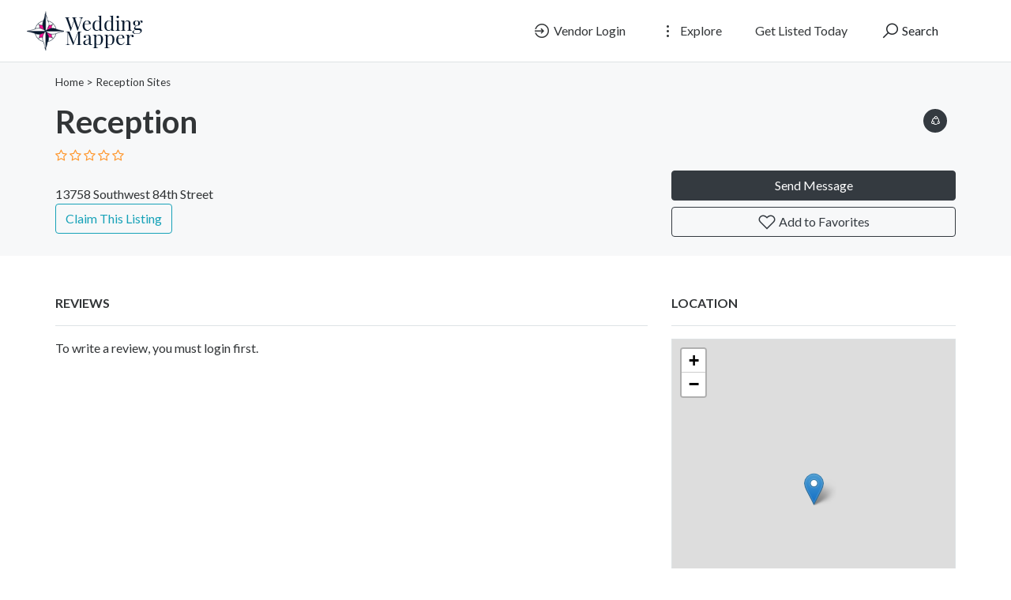

--- FILE ---
content_type: text/html; charset=UTF-8
request_url: https://weddingmapper.com/vendors/376266-reception
body_size: 7280
content:
<!DOCTYPE html>
<!--[if IE 9]><html class="lt-ie10" lang="en"> <![endif]-->
<html lang="en">
<head>
<title>Reception - WeddingMapper.com</title>

<!-- SplideJS CSS -->
<link rel="stylesheet" href="https://weddingmapper.com/templates/js/splide_2.4.21/splide.min.css">


<!-- Bootstrap Lightbox -->
<link rel="stylesheet" href="https://weddingmapper.com/templates/js/lightbox-master/dist/ekko-lightbox.css">

<meta charset="utf-8">
<meta name="viewport" content="width=device-width, initial-scale=1, shrink-to-fit=no">

<!-- favicon -->
<link rel="apple-touch-icon-precomposed" href="https://weddingmapper.com/assets/favicon/favicon-152.png">
<link rel="icon" type="image/png" href="https://weddingmapper.com/assets/favicon/favicon.png">
<meta name="msapplication-TileColor" content="#ffffff">
<meta name="msapplication-TileImage" content="https://weddingmapper.com/assets/favicon/favicon-144.png">

<!-- css -->
<link rel="stylesheet" href="https://stackpath.bootstrapcdn.com/bootstrap/4.3.1/css/bootstrap.min.css">
<link rel="stylesheet" href="https://cdnjs.cloudflare.com/ajax/libs/select2/4.0.8/css/select2.min.css">
<link rel="stylesheet" href="https://weddingmapper.com/templates/js/raty/jquery.raty.css">
<link rel="stylesheet" href="https://weddingmapper.com/templates/css/line-awesome/css/line-awesome.min.css" media="print" onload="this.media='all'; this.onload=null;">
<link rel="stylesheet" href="https://weddingmapper.com/templates/css/styles.css">

<!-- javascript -->
<script src="https://ajax.googleapis.com/ajax/libs/jquery/3.5.1/jquery.min.js"></script>
<script src="https://cdnjs.cloudflare.com/ajax/libs/select2/4.0.8/js/select2.min.js"></script>


<!-- CSRF -->
<script>
// add CSRF token in the headers of all requests
$.ajaxSetup({
	headers: {
		'X-CSRF-Token': 'h24dqjjqg8robhh9g0nttl4kil',
		'X-Ajax-Setup': 1
	}
});
</script>

<!-- baseurl -->
<script>
var baseurl = 'https://weddingmapper.com';
</script>

<!-- custom functions -->
<script>
// iframe escape
if (top != self) top.location.replace(location);

// test if cookie is enabled
function cookieEnabled() {
	// Quick test if browser has cookieEnabled host property
	if (navigator.cookieEnabled) {
		return true;
	}

	// Create cookie
	document.cookie = "cookietest=1";
	var ret = document.cookie.indexOf("cookietest=") != -1;

	// Delete cookie
	document.cookie = "cookietest=1; expires=Thu, 01-Jan-1970 00:00:01 GMT";

	return ret;
}

// test if localstorage is available
function lsTest(){
    var test = 'test';
    try {
        localStorage.setItem(test, test);
        localStorage.removeItem(test);
        return true;
    } catch(e) {
        return false;
    }
}

// createCookie
function createCookie(name, value, days) {
    var expires;
    var cookie_path;
	var path = "/";

    if (days) {
        var date = new Date();
        date.setTime(date.getTime() + (days * 24 * 60 * 60 * 1000));
        expires = "; expires=" + date.toUTCString();
    } else {
        expires = "";
    }

	if (path != '') {
		cookie_path = "; path=" + path;
	} else {
		cookie_path = "";
	}

    document.cookie = name + "=" + value + expires + cookie_path;
}

// delete_cookie
function delete_cookie(name) {
	createCookie(name, "", -100);
}

// getCookie
function getCookie(name) {
	var nameEQ = name + "=";
	var ca = document.cookie.split(';');

	for(var i=0;i < ca.length;i++) {
		var c = ca[i];
		while (c.charAt(0)==' ') c = c.substring(1,c.length);
		if (c.indexOf(nameEQ) == 0) return c.substring(nameEQ.length,c.length);
	}

	return null;
}

// check if string is JSON
function IsJsonString(str) {
	try {
		JSON.parse(str);
	} catch (e) {
		return false;
	}

	return true;
}

// add to Favorites
function addToFavorites() {
	$('.add-to-favorites').on('click', function(e){
					window.location.href = 'https://weddingmapper.com/user/sign-in';
				});
}
</script>

<!-- Maps -->
<script>
	// OpenStreetMap Maps options
	var map_provider_options = {

	}
	</script>	<!-- CSS -->
	<link rel="stylesheet" href="https://cdnjs.cloudflare.com/ajax/libs/leaflet/1.3.1/leaflet.css">
	
	<!-- Javascript -->
	<script src="https://cdnjs.cloudflare.com/ajax/libs/leaflet/1.3.1/leaflet.js"></script>
	<script src="https://weddingmapper.com/assets/js/leaflet-providers.js"></script>

	<meta http-equiv="Cache-control" content="public">
<link rel="stylesheet" href="https://weddingmapper.com/templates/css/custom.css"> 
<!-- Google tag (gtag.js) -->
<script async src="https://www.googletagmanager.com/gtag/js?id=G-77E83HBNPP"></script>
<script>
  window.dataLayer = window.dataLayer || [];
  function gtag(){dataLayer.push(arguments);}
  gtag('js', new Date());

  gtag('config', 'G-77E83HBNPP');
</script>
<!-- Meta data -->
<meta name="description" content="">

<!-- Canonical URL -->
<link rel="canonical" href="https://weddingmapper.com/vendors/v-376266">

<!-- Open Graph data -->
<meta property="og:title" content="Reception - WeddingMapper.com">
<meta property="og:url" content="https://weddingmapper.com/vendors/v-376266">
<meta property="og:type" content="place">
<meta property="og:description" content="">

</head>
<body class="tpl-listing">
<div id="fb-root"></div>
<script>(function(d, s, id) {
  var js, fjs = d.getElementsByTagName(s)[0];
  if (d.getElementById(id)) return;
  js = d.createElement(s); js.id = id;
  js.src = 'https://connect.facebook.net/en_US/sdk.js#xfbml=1&version=v3.1';
  fjs.parentNode.insertBefore(js, fjs);
}(document, 'script', 'facebook-jssdk'));</script>

<script>window.twttr = (function(d, s, id) {
  var js, fjs = d.getElementsByTagName(s)[0],
    t = window.twttr || {};
  if (d.getElementById(id)) return t;
  js = d.createElement(s);
  js.id = id;
  js.src = "https://platform.twitter.com/widgets.js";
  fjs.parentNode.insertBefore(js, fjs);

  t._e = [];
  t.ready = function(f) {
    t._e.push(f);
  };

  return t;
}(document, "script", "twitter-wjs"));</script><!-- Preloader -->
<div class="preloader"></div>

<!-- Navbar -->
<nav id="header-nav" class="navbar navbar-expand-md fixed-top" style="z-index:2000;">
	<div class="container-fluid">
		<!-- Brand -->
		<a class="navbar-brand" href="https://weddingmapper.com">
			<img class="logo" src="https://weddingmapper.com/assets/imgs/logo.png" alt="WeddingMapper.com" width="159">
		</a>

		<!-- Toggler button -->
		<button class="navbar-toggler text-dark" type="button" data-toggle="collapse" data-target="#navbarSupportedContent" aria-controls="navbarSupportedContent" aria-expanded="false" aria-label="Toggle navigation">
			<i class="las la-bars"></i>
		</button>

		<!-- Navbar collapsible -->
		<div id="navbarSupportedContent" class="collapse navbar-collapse flex-column  mr-md-5">
			<ul class="navbar-nav ml-auto">
									<li class="nav-item mr-md-3">
						<a href="https://weddingmapper.com/user/sign-in" id="navbarBtnSignIn" class="btn text-dark"><i class="las la-sign-in-alt"></i> Vendor Login</a>
					</li>

					<li class="nav-item dropdown mr-md-3">
						<a href="#" id="exploreDropdown" class="btn text-dark" role="button" data-toggle="dropdown" aria-haspopup="true" aria-expanded="false"><i class="las la-ellipsis-v"></i> Explore						</a>

						<div class="dropdown-menu dropdown-menu-right zoomIn animated" aria-labelledby="exploreDropdown">
							<a class="dropdown-item" href="https://weddingmapper.com/categories/">Categories</a>
							<div class="dropdown-divider"></div>
														<a class="dropdown-item" href="https://weddingmapper.com/posts">Blog</a>
						</div>
					</li>

					<li class="nav-item mr-md-3">
						<a href="https://weddingmapper.com/user/register" id="navbarBtnGetListed" class="btn text-dark">Get Listed Today</a>
					</li>
					
				<!-- Search -->
				<li class="nav-item">
					<a href="#" id="navbarBtnSearch" class="btn btn-block"><i class="las la-search"></i> Search</a>
				</li>
			</ul>
		</div>
	</div>
</nav>

<!-- dummy navbar to create padding -->
<div id="header-nav-dummy" class="navbar">
	<!-- Dummy Logo -->
	<a class="navbar-brand" href="">
		<img class="logo" src="https://weddingmapper.com/assets/imgs/logo.png" width="159">
	</a>
</div>

<div id="mainSearch" class="container-fluid p-2 fixed-top bg-light" style="display:none">
	<form action="https://weddingmapper.com/results" class="form-row" method="get">
		<div class="form-row container-fluid">
			<div class="col-md-5 mb-2 mb-md-0">
				<div class="input-group mr-md-2">
					<div class="input-group-prepend">
						<span class="input-group-text bg-white"><i class="las la-search"></i></span>
					</div>
					<input type="text" id="s" class="form-control form-control-lg" name="s" placeholder="Ex: Wedding dress, limo, flowers">
				</div>
			</div>

			<div class="col-md-5 mb-2 mb-md-0">
				<div class="input-group mr-md-2 text-left">
					<select id="city-input" class="form-control form-control-lg" name="city">
													<option value="" disabled selected>City</option>
												</select>
				</div>
			</div>

			<div class="col-md-2 mb-2 mb-md-0">
				<button type="submit" class="btn btn-lg btn-primary btn-block">Search</button>
			</div>
		</div>
	</form>
</div>


<div id="ezoic-pub-ad-placeholder-187"> </div>
<!-- Business Header -->
<div id="business-header" class="container-fluid bg-default p-3 mb-5">
	<!-- Breadcrumbs -->
	<div class="container breadcrumbs">
				<a href="https://weddingmapper.com/">Home</a>

						 > <a href="https://weddingmapper.com/listings/website/online/reception-sites">Reception Sites</a>
					</div>

	<!-- Business Title Area -->
	<div class="container mt-3">
		<div class="row">
			<div class="col-md-6 col-lg-8">
				<div class="row">
					
					<div class="col-lg-9 col-sm-12">
				
					
					
						<h1 id="place-id-376266">Reception </h1>
						
			<!-- Short Description -->
									
						<div class="item-rating" data-rating="">
							<!-- raty plugin placeholder -->
						</div> 

						<div>
														<a href="https://weddingmapper.com/listings/website/online/reception-sites" class="badge badge-pill badge-light" style="border: 1px solid #212529"></a><br>
							13758 Southwest 84th Street <br>
							<? 
							if(!isOnlineListing($city_name) && !isOnlineListing($state_abbr)) {
								echo $city_name .', '. $state_abbr;
							}
							?>
						</div>

													<a href="https://weddingmapper.com/claim?id=376266" class="btn btn-outline-info">Claim This Listing</a>
													
						
					</div>
				</div>
			</div>

			<div class="col-md-6 col-lg-4 py-2">
				
				<!-- Phone -->
				
				<!-- Social Links -->
				<div class="text-md-right social">
					
					<a href="#" id="shareDropdown" class="mr-2" role="button" data-toggle="dropdown" aria-haspopup="true" aria-expanded="false"><i class="las la-share-alt"></i>
					</a>

					<div class="dropdown-menu dropdown-menu-right zoomIn animated" aria-labelledby="shareDropdown">
						<a target="_blank" href="https://www.facebook.com/sharer/sharer.php?u=https%3A%2F%2Fweddingmapper.com%2Fvendors%2Fv-376266&src=sdkpreparse" class="dropdown-item"><i class="lab la-facebook-f"></i> Facebook</a>

						<div class="dropdown-divider"></div>

						<a class="dropdown-item" href="https://twitter.com/intent/tweet?url=https%3A%2F%2Fweddingmapper.com%2Fvendors%2Fv-376266&text=Reception"><i class="lab la-twitter"></i> Twitter</a>

					</div>
				</div>
				
			<!-- Contact and Favorites -->
				<div class="mt-5">
					<button type="button" class="btn btn-block btn-dark" data-toggle="modal" data-target="#contact-user-modal">Send Message</button>
					<button type="button" class="add-to-favorites btn btn-block btn-outline-dark" data-listing-id="376266"><i class="lar la-heart"></i> Add to Favorites</button>
				</div>
			</div>
		</div>
	</div>
</div>

<!-- Main Information -->
<div class="container mt-3">
	<div class="row">
		<div class="col-md-6 col-lg-8">


			<!-- Description -->
			
			<!-- Features -->
			
			<!-- Coupons -->
			
			<!-- Gallery -->
										<!-- Reviews -->
				<div id="reviews" class="tab-pane" role="tabpanel">
					<p class="text-dark text-uppercase" style="font-weight:600">Reviews</p>
					<hr>

					
					<div id="review-form-wrapper" class="mb-5">
													<p>To write a review, you must login first.</p>
												</div>
				</div>
				
			<!-- Similar Listings -->
			
		</div>

		<!-- Sidebar -->
		<div class="col-md-6 col-lg-4">

			<!-- Hours -->
			
<div id="ezoic-pub-ad-placeholder-188"> </div>

			<!-- Map -->
							<p class="text-dark text-uppercase" style="font-weight:600">Location</p>
				<hr>

				<div id="place-map-wrapper" class="mb-5">
					<div id="place-map-canvas" style="width:100%; height:100%"></div>
				</div>
				
						</div>
	</div>
</div>

<!-- modal contact user -->
<div id="contact-user-modal" class="modal fade" tabindex="-1" role="dialog">
	<div class="modal-dialog" role="document">
		<div class="modal-content">
			<div class="modal-header">
				<h5 class="modal-title">
											Send Message										</h5>
				<button type="button" class="close" data-dismiss="modal" aria-label="Close">
					<span aria-hidden="true">&times;</span>
				</button>
			</div>
			<div class="modal-body">
				
				
				<div><strong>Send an email</strong></div>
				<div id="contact-user-result"></div>
				<form id="contact-user-form" method="post">
											<input type="hidden" name="place_id" value="376266">
						<input type="hidden" name="from_page" value="listing">
						<input type="hidden" name="listing_url" value="https://weddingmapper.com/vendors/v-376266">
						
					<div class="form-group">
						<input type="text" id="sender_name" class="form-control" name="sender_name" placeholder="Name" required>
					</div>

					<div class="form-group">
						<input type="email" id="sender_email" class="form-control" name="sender_email" placeholder="Email" required>
					</div>

					<div class="form-group">
						<textarea id="sender_msg" class="form-control" name="sender_msg" rows="5" placeholder="Message" required></textarea>
					</div>
				</form>
			</div>
			<div class="modal-footer">
				<button type="button" id="contact-user-close" class="btn btn-light" data-dismiss="modal">Close</button>
				<button type="button" id="contact-user-cancel" class="btn btn-secondary" data-dismiss="modal">Cancel</button>
				<button type="submit" id="contact-user-submit" class="btn btn-primary">Submit</button>
			</div>
		</div>
	</div>
</div>

<!-- footer -->
	<div class="container ">
		<footer class="pt-4 mt-5 border-top">
			<div class="row">
				<div class="col-md-10 col-sm-12">
<div class="about-dtl">
<img class="footer_logo" src="https://weddingmapper.com/assets/imgs/logo.png" alt="WeddingMapper.com" >
<p>
 provides engaged couples with <b>everything they need to plan their wedding</b>in any destination, anywhere in the world.
</p><p>

Wedding Mapper's<b> <a href="/about">full suite of planning tools</a></b> includes wedding maps, free wedding websites, a vendor manager, guest manager and personalized planning notebook.
</p><p>

Wedding Mapper's unparalleled access to <b><a href="/about">local resources</a> </b> allows couples to connect with vendors/venues in their wedding area, view real weddings, contact newlyweds directly with specific questions and post information to the local community.
</p><p>

No matter where in the world you decide to wed, Wedding Mapper wants to be part of the inspiration and creation of this special time.
</p><p>

<a class="btn btn-dark" href="https://weddingmapper.com/categories">Find a Vendor</a>
</p>

</div>
					<small class="d-block mb-3 text-muted">© 2026 All rights reserved.</small>
									  <div id="ezoic-accreditation-container"></div>
				</div>

				<div class="col-md-2 col-sm-12 "> 
					<h5>About</h5>
					<ul class="list-unstyled text-small">
						<li><a href="https://weddingmapper.com/posts">Blog</a></li> 
						<li><a href="https://weddingmapper.com/contact">Contact</a></li> 
						<li><a href="https://weddingmapper.com/post/press">Press Room</a></li>
						<li><a href="https://weddingmapper.com/post/tou">Terms of Service</a></li>
						<li><a href="https://weddingmapper.com/post/privacy">Privacy Policy</a></li>
						<li><a href="https://weddingmapper.com/post/copyright">Copyright Policy</a></li>
					</ul>
				</div>
			</div>
		</footer>
	</div>
<script>
    window.ezstandalone = window.ezstandalone || {};
    ezstandalone.cmd = ezstandalone.cmd || [];
    ezstandalone.cmd.push(function() {
        ezstandalone.define(187,188);
        ezstandalone.enable();
        ezstandalone.display();
    });
</script>


<!-- external javascript -->
<script src="https://cdnjs.cloudflare.com/ajax/libs/popper.js/1.14.7/umd/popper.min.js"></script>
<script src="https://stackpath.bootstrapcdn.com/bootstrap/4.3.1/js/bootstrap.min.js"></script>
<script src="https://weddingmapper.com/templates/js/raty/jquery.raty.js"></script>
<script src="https://weddingmapper.com/assets/js/jquery-autocomplete/jquery.autocomplete.min.js"></script>
<script src="https://cdnjs.cloudflare.com/ajax/libs/select2/4.0.8/js/i18n/en.js"></script>

<!-- Bootstrap Lightbox -->
<script src="https://weddingmapper.com/templates/js/lightbox-master/dist/ekko-lightbox.min.js"></script>

<!-- SplideJS -->
<script src="https://weddingmapper.com/templates/js/splide_2.4.21/splide.min.js"></script>

<!-- SplideJs Video Extension -->
<script src="https://weddingmapper.com/templates/js/splide-extension-video_0.4.6/splide-extension-video.min.js"></script>

<script>
/*--------------------------------------------------
Add to Favorites
--------------------------------------------------*/
(function(){
	$('.add-to-favorites').on('click', function(e){
					window.location.href = 'https://weddingmapper.com/user/sign-in';
				});
}());

/*--------------------------------------------------
Lightbox
--------------------------------------------------*/
(function(){
	$(document).delegate('*[data-toggle="lightbox"]', 'click', function(event) {
		event.preventDefault();
		$(this).ekkoLightbox();
	});
}());

/*--------------------------------------------------
Carousel
--------------------------------------------------*/

/*--------------------------------------------------
Rating
--------------------------------------------------*/
(function(){
	$('.item-rating').raty({
		readOnly: true,
		score: function() {
			return this.getAttribute('data-rating');
		},
		hints: ['bad', 'poor', 'regular', 'good', 'gorgeous'],
		starType: 'i'
	});

	$('.review-rating').raty({
		readOnly: true,
		score: function() {
			return this.getAttribute('data-rating');
		},
		hints: ['bad', 'poor', 'regular', 'good', 'gorgeous'],
		starType: 'i'
	});

	$('.raty').raty({
		scoreName: 'review_score',
		target : '#hint',
		targetKeep : true,
		hints: ['bad', 'poor', 'regular', 'good', 'gorgeous'],
		starType: 'i'
	});
}());

/*--------------------------------------------------
Review
--------------------------------------------------*/
(function(){
	$('#submit-review').on('click', function() {
		var place_id        = $('#place_id').val();
		var place_name      = $('#place_name').val();
		var place_slug      = $('#place_slug').val();
		var place_city_slug = $('#place_city_slug').val();
		var place_city_id   = $('#place_city_id').val();
		var review_score    = $('input[name=review_score]').val();
		var review          = $('#review').val();
		var url             = 'https://weddingmapper.com/process-review.php';

		// post
		$.post(url, {
			place_id:        place_id,
			place_name:      place_name,
			place_slug:      place_slug,
			place_city_slug: place_city_slug,
			place_city_id:   place_city_id,
			review_score:    review_score,
			review:          review
		}, function(data) {
			$('#review-form').fadeOut();
			// alert(data);
			var form_wrapper = $('#review-form-wrapper');
			var alert_response = $('<div class="alert alert-success"></div>');
			$(alert_response).text(data);
			$(alert_response).hide().appendTo(form_wrapper).fadeIn();
		});
	});
}());

/*--------------------------------------------------
Map
--------------------------------------------------*/
(function(){
	if($('#place-map-wrapper').length) {
							var mymap = L.map("place-map-canvas").setView([25.68799973, -80.41819763], 13);

					L.tileLayer.provider("OpenStreetMap", map_provider_options).addTo(mymap);
					
				var marker = L.marker([25.68799973, -80.41819763]).addTo(mymap);
					}
}());

/*--------------------------------------------------
Contact form
--------------------------------------------------*/
(function(){
	// on show modal
	$('#contact-user-modal').on('show.bs.modal', function (e) {
		$('#contact-user-submit').show();
		$('#contact-user-close').hide();
		$('#contact-user-cancel').show();
	});

	// on hide modal
	$('#contact-user-modal').on('hide.bs.modal', function (e) {
		$('#contact-user-form').show(120);
		$('#contact-user-result').empty();
	});

	// on submit
	$('#contact-user-submit').on('click', function(e) {
		e.preventDefault();

		// check validity
		if($('#contact-user-form')[0].checkValidity()) {
			// vars
			var modal = $('#contact-user-modal');
			var post_url = 'https://weddingmapper.com/send-msg.php';
			var spinner = '<i class="las la-spinner la-spin"></i> Wait';

			// buttons and spinner
			$('#contact-user-result').show();
			$('#contact-user-form').hide(120);
			$('#contact-user-result').html(spinner);
			$('#contact-user-submit').hide();
			$('#contact-user-cancel').hide();
			$('#contact-user-close').show();

			// post
			$.post(post_url, { params: $('#contact-user-form').serialize() }, function(data) {
				$('#contact-user-result').empty().html(data).fadeIn();
			});
		}

		else {
			$('#contact-user-form')[0].reportValidity();
		}
	});
}());
</script><script>
/*--------------------------------------------------
Navbar
--------------------------------------------------*/
(function(){
			// select2 config
		$('#city-input').select2({
			ajax: {
				url: 'https://weddingmapper.com/_return_cities_select2.php',
				dataType: 'json',
				type: "POST",
				delay: 250,
				data: function (params) {
					return {
						query: params.term,
						page: params.page
					};
				}
			},
			escapeMarkup: function (markup) { return markup; },
			minimumInputLength: 1,
			dropdownAutoWidth : true,
			placeholder: "City",
			allowClear: true,
			language: "en"
		});

		// change x mark and add event handler to clear cookies
		$('#city-input').on("select2:unselect", function(e) {
			delete_cookie('city_id');
		});

		$('#city-input').on("select2:select", function(e) {
			$('.select2-selection__clear').empty().html('<i class="las la-times" aria-hidden="true"></i>');
		});
	
	// add margin top in full screen mode
	if($(window).width() > 768) {
		// get header height
		var height = $('#header-nav').outerHeight(true);

		// add margin equal to height
		$('#mainSearch').removeAttr('style').css({
			"margin-top": height,
			"display": "none"
		});
	}

	// in mobile view..
	else {
		// remove class fixed-top
		$('#mainSearch').removeClass().addClass('container-fluid p-2');

		// get header height
		var height = $('#header-nav').outerHeight(true);

		// add margin equal to height
		$('#mainSearch').removeAttr('style').css({
			"margin-top": height,
			"display": "none"
		});

		//$('#header-nav-dummy').hide();
	}

	// when clicking outside search form, hide search form
	$('#mainSearch').on('click', function(e) {
		e.stopPropagation();
	});

	$(window).on('click', function(e) {
		if(e.target.type != 'search' && e.target.type != '') {
			$('#mainSearch').slideUp('fast');
		}
	});

	// toggle search visibility
	$('#navbarBtnSearch').on('click', function(e) {
		// stop click propagation so that it doesn't bubble up and trigger a click on window which would hide the search
		e.stopPropagation();

		if($(window).width() < 769) {
			// add margin equal to height
			var height = $('#header-nav').outerHeight(true);
			var height_dummy = $('#header-nav-dummy').outerHeight(true);

			height = height - height_dummy;
			console.log($('#mainSearch').attr('style'));

			$('#mainSearch').removeAttr('style').css({
				"margin-top": height,
				"display": "none"
			});

			//$('#header-nav-dummy').hide();
		}

		// toggle proper
		$('#mainSearch').slideToggle('fast');
	});

	
	}());

/*--------------------------------------------------
Language selector
--------------------------------------------------*/
(function(){
	$('#language-selector select').on('change', function(e){
		createCookie('user_language', $('#language-selector select').val(), 365);
		location.reload(true);
	});
}());
</script>
<script defer src="https://static.cloudflareinsights.com/beacon.min.js/vcd15cbe7772f49c399c6a5babf22c1241717689176015" integrity="sha512-ZpsOmlRQV6y907TI0dKBHq9Md29nnaEIPlkf84rnaERnq6zvWvPUqr2ft8M1aS28oN72PdrCzSjY4U6VaAw1EQ==" data-cf-beacon='{"version":"2024.11.0","token":"72bf5b27c61e4fb398a04ccf78f2e729","r":1,"server_timing":{"name":{"cfCacheStatus":true,"cfEdge":true,"cfExtPri":true,"cfL4":true,"cfOrigin":true,"cfSpeedBrain":true},"location_startswith":null}}' crossorigin="anonymous"></script>
</body>
</html>